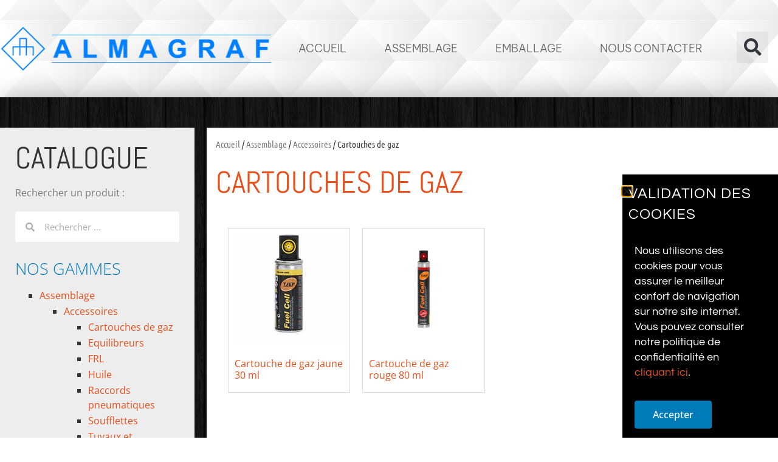

--- FILE ---
content_type: text/css
request_url: https://almagraf.fr/wp-content/uploads/elementor/css/post-2019.css?ver=1749569182
body_size: 1851
content:
.elementor-kit-2019{--e-global-color-primary:#E94E1B;--e-global-color-secondary:#333333;--e-global-color-text:#7A7A7A;--e-global-color-accent:#007CBA;--e-global-typography-primary-font-family:"Open Sans";--e-global-typography-primary-font-weight:400;--e-global-typography-secondary-font-family:"Open Sans Condensed";--e-global-typography-secondary-font-weight:400;--e-global-typography-text-font-family:"Open Sans";--e-global-typography-text-font-weight:400;--e-global-typography-accent-font-family:"Open Sans";--e-global-typography-accent-font-weight:500;color:#333333;font-family:"Open Sans", Sans-serif;}.elementor-kit-2019 e-page-transition{background-color:#FFBC7D;}.elementor-kit-2019 a{color:var( --e-global-color-primary );}.elementor-kit-2019 a:hover{color:var( --e-global-color-accent );}.elementor-kit-2019 h5{color:#007CBA;font-family:"Open Sans", Sans-serif;font-size:1.7em;font-weight:300;}.elementor-kit-2019 img{filter:brightness( 100% ) contrast( 100% ) saturate( 100% ) blur( 0px ) hue-rotate( 0deg );}.elementor-section.elementor-section-boxed > .elementor-container{max-width:1500px;}.e-con{--container-max-width:1500px;}.elementor-widget:not(:last-child){margin-block-end:20px;}.elementor-element{--widgets-spacing:20px 20px;--widgets-spacing-row:20px;--widgets-spacing-column:20px;}{}h1.entry-title{display:var(--page-title-display);}.site-header .site-branding{flex-direction:column;align-items:stretch;}.site-header{padding-inline-end:0px;padding-inline-start:0px;}.site-footer .site-branding{flex-direction:column;align-items:stretch;}@media(max-width:1024px){.elementor-section.elementor-section-boxed > .elementor-container{max-width:1024px;}.e-con{--container-max-width:1024px;}}@media(max-width:767px){.elementor-section.elementor-section-boxed > .elementor-container{max-width:767px;}.e-con{--container-max-width:767px;}}

--- FILE ---
content_type: text/css
request_url: https://almagraf.fr/wp-content/uploads/elementor/css/post-2025.css?ver=1749569182
body_size: 12221
content:
.elementor-2025 .elementor-element.elementor-element-19c19d74 > .elementor-container > .elementor-column > .elementor-widget-wrap{align-content:center;align-items:center;}.elementor-2025 .elementor-element.elementor-element-19c19d74:not(.elementor-motion-effects-element-type-background), .elementor-2025 .elementor-element.elementor-element-19c19d74 > .elementor-motion-effects-container > .elementor-motion-effects-layer{background-color:rgba(194,203,210,0.33);background-image:url("https://almagraf.fr/wp-content/uploads/2016/04/header.jpg");}.elementor-2025 .elementor-element.elementor-element-19c19d74 > .elementor-background-overlay{background-color:transparent;background-image:linear-gradient(90deg, #EDEDED 30%, #FFFFFF00 51%);opacity:1;transition:background 0.3s, border-radius 0.3s, opacity 0.3s;}.elementor-2025 .elementor-element.elementor-element-19c19d74 > .elementor-container{min-height:160px;}.elementor-2025 .elementor-element.elementor-element-19c19d74{transition:background 0.3s, border 0.3s, border-radius 0.3s, box-shadow 0.3s;}.elementor-2025 .elementor-element.elementor-element-239f1be4.elementor-column > .elementor-widget-wrap{justify-content:flex-start;}.elementor-widget-theme-site-logo .widget-image-caption{color:var( --e-global-color-text );font-family:var( --e-global-typography-text-font-family ), Sans-serif;font-weight:var( --e-global-typography-text-font-weight );}.elementor-2025 .elementor-element.elementor-element-1e78b1ba{text-align:left;}.elementor-2025 .elementor-element.elementor-element-1e78b1ba img{width:500px;}.elementor-widget-nav-menu .elementor-nav-menu .elementor-item{font-family:var( --e-global-typography-primary-font-family ), Sans-serif;font-weight:var( --e-global-typography-primary-font-weight );}.elementor-widget-nav-menu .elementor-nav-menu--main .elementor-item{color:var( --e-global-color-text );fill:var( --e-global-color-text );}.elementor-widget-nav-menu .elementor-nav-menu--main .elementor-item:hover,
					.elementor-widget-nav-menu .elementor-nav-menu--main .elementor-item.elementor-item-active,
					.elementor-widget-nav-menu .elementor-nav-menu--main .elementor-item.highlighted,
					.elementor-widget-nav-menu .elementor-nav-menu--main .elementor-item:focus{color:var( --e-global-color-accent );fill:var( --e-global-color-accent );}.elementor-widget-nav-menu .elementor-nav-menu--main:not(.e--pointer-framed) .elementor-item:before,
					.elementor-widget-nav-menu .elementor-nav-menu--main:not(.e--pointer-framed) .elementor-item:after{background-color:var( --e-global-color-accent );}.elementor-widget-nav-menu .e--pointer-framed .elementor-item:before,
					.elementor-widget-nav-menu .e--pointer-framed .elementor-item:after{border-color:var( --e-global-color-accent );}.elementor-widget-nav-menu{--e-nav-menu-divider-color:var( --e-global-color-text );}.elementor-widget-nav-menu .elementor-nav-menu--dropdown .elementor-item, .elementor-widget-nav-menu .elementor-nav-menu--dropdown  .elementor-sub-item{font-family:var( --e-global-typography-accent-font-family ), Sans-serif;font-weight:var( --e-global-typography-accent-font-weight );}.elementor-2025 .elementor-element.elementor-element-5cd28692{z-index:1;}.elementor-2025 .elementor-element.elementor-element-5cd28692 .elementor-menu-toggle{margin:0 auto;background-color:var( --e-global-color-text );}.elementor-2025 .elementor-element.elementor-element-5cd28692 .elementor-nav-menu .elementor-item{font-family:"Be Vietnam Pro", Sans-serif;font-size:1.1em;font-weight:300;}.elementor-2025 .elementor-element.elementor-element-5cd28692 .elementor-nav-menu--main .elementor-item{color:#666666;fill:#666666;padding-left:31px;padding-right:31px;padding-top:18px;padding-bottom:18px;}.elementor-2025 .elementor-element.elementor-element-5cd28692 .elementor-nav-menu--main .elementor-item:hover,
					.elementor-2025 .elementor-element.elementor-element-5cd28692 .elementor-nav-menu--main .elementor-item.elementor-item-active,
					.elementor-2025 .elementor-element.elementor-element-5cd28692 .elementor-nav-menu--main .elementor-item.highlighted,
					.elementor-2025 .elementor-element.elementor-element-5cd28692 .elementor-nav-menu--main .elementor-item:focus{color:#ffffff;}.elementor-2025 .elementor-element.elementor-element-5cd28692 .elementor-nav-menu--main:not(.e--pointer-framed) .elementor-item:before,
					.elementor-2025 .elementor-element.elementor-element-5cd28692 .elementor-nav-menu--main:not(.e--pointer-framed) .elementor-item:after{background-color:var( --e-global-color-primary );}.elementor-2025 .elementor-element.elementor-element-5cd28692 .e--pointer-framed .elementor-item:before,
					.elementor-2025 .elementor-element.elementor-element-5cd28692 .e--pointer-framed .elementor-item:after{border-color:var( --e-global-color-primary );}.elementor-2025 .elementor-element.elementor-element-5cd28692 div.elementor-menu-toggle{color:#ffffff;}.elementor-2025 .elementor-element.elementor-element-5cd28692 div.elementor-menu-toggle svg{fill:#ffffff;}.elementor-widget-search-form input[type="search"].elementor-search-form__input{font-family:var( --e-global-typography-text-font-family ), Sans-serif;font-weight:var( --e-global-typography-text-font-weight );}.elementor-widget-search-form .elementor-search-form__input,
					.elementor-widget-search-form .elementor-search-form__icon,
					.elementor-widget-search-form .elementor-lightbox .dialog-lightbox-close-button,
					.elementor-widget-search-form .elementor-lightbox .dialog-lightbox-close-button:hover,
					.elementor-widget-search-form.elementor-search-form--skin-full_screen input[type="search"].elementor-search-form__input{color:var( --e-global-color-text );fill:var( --e-global-color-text );}.elementor-widget-search-form .elementor-search-form__submit{font-family:var( --e-global-typography-text-font-family ), Sans-serif;font-weight:var( --e-global-typography-text-font-weight );background-color:var( --e-global-color-secondary );}.elementor-2025 .elementor-element.elementor-element-517fc4a .elementor-search-form{text-align:center;}.elementor-2025 .elementor-element.elementor-element-517fc4a .elementor-search-form__toggle{--e-search-form-toggle-size:52px;}.elementor-2025 .elementor-element.elementor-element-517fc4a input[type="search"].elementor-search-form__input{font-family:"Roboto", Sans-serif;font-weight:400;}.elementor-2025 .elementor-element.elementor-element-517fc4a .elementor-search-form__input,
					.elementor-2025 .elementor-element.elementor-element-517fc4a .elementor-search-form__icon,
					.elementor-2025 .elementor-element.elementor-element-517fc4a .elementor-lightbox .dialog-lightbox-close-button,
					.elementor-2025 .elementor-element.elementor-element-517fc4a .elementor-lightbox .dialog-lightbox-close-button:hover,
					.elementor-2025 .elementor-element.elementor-element-517fc4a.elementor-search-form--skin-full_screen input[type="search"].elementor-search-form__input{color:#CBCBCB;fill:#CBCBCB;}.elementor-2025 .elementor-element.elementor-element-517fc4a:not(.elementor-search-form--skin-full_screen) .elementor-search-form__container{border-radius:3px;}.elementor-2025 .elementor-element.elementor-element-517fc4a.elementor-search-form--skin-full_screen input[type="search"].elementor-search-form__input{border-radius:3px;}.elementor-2025 .elementor-element.elementor-element-04a9e3f > .elementor-container > .elementor-column > .elementor-widget-wrap{align-content:center;align-items:center;}.elementor-2025 .elementor-element.elementor-element-04a9e3f:not(.elementor-motion-effects-element-type-background), .elementor-2025 .elementor-element.elementor-element-04a9e3f > .elementor-motion-effects-container > .elementor-motion-effects-layer{background-color:rgba(194,203,210,0.33);background-image:url("https://almagraf.fr/wp-content/uploads/2016/04/header.jpg");}.elementor-2025 .elementor-element.elementor-element-04a9e3f > .elementor-background-overlay{background-color:transparent;background-image:linear-gradient(90deg, #EDEDED 30%, #FFFFFF00 51%);opacity:1;transition:background 0.3s, border-radius 0.3s, opacity 0.3s;}.elementor-2025 .elementor-element.elementor-element-04a9e3f{transition:background 0.3s, border 0.3s, border-radius 0.3s, box-shadow 0.3s;}.elementor-bc-flex-widget .elementor-2025 .elementor-element.elementor-element-1e24df9.elementor-column .elementor-widget-wrap{align-items:flex-start;}.elementor-2025 .elementor-element.elementor-element-1e24df9.elementor-column.elementor-element[data-element_type="column"] > .elementor-widget-wrap.elementor-element-populated{align-content:flex-start;align-items:flex-start;}.elementor-2025 .elementor-element.elementor-element-1e24df9.elementor-column > .elementor-widget-wrap{justify-content:flex-start;}.elementor-widget-image .widget-image-caption{color:var( --e-global-color-text );font-family:var( --e-global-typography-text-font-family ), Sans-serif;font-weight:var( --e-global-typography-text-font-weight );}.elementor-2025 .elementor-element.elementor-element-bdef956 .elementor-menu-toggle{margin-left:auto;}.elementor-theme-builder-content-area{height:400px;}.elementor-location-header:before, .elementor-location-footer:before{content:"";display:table;clear:both;}@media(max-width:1024px){.elementor-2025 .elementor-element.elementor-element-19c19d74{padding:0px 20px 0px 20px;}.elementor-2025 .elementor-element.elementor-element-5cd28692 .elementor-nav-menu--main > .elementor-nav-menu > li > .elementor-nav-menu--dropdown, .elementor-2025 .elementor-element.elementor-element-5cd28692 .elementor-nav-menu__container.elementor-nav-menu--dropdown{margin-top:13px !important;}.elementor-2025 .elementor-element.elementor-element-04a9e3f{padding:0px 20px 0px 20px;}}@media(max-width:767px){.elementor-2025 .elementor-element.elementor-element-19c19d74 > .elementor-container{min-height:100px;}.elementor-2025 .elementor-element.elementor-element-19c19d74{padding:20px 20px 20px 20px;}.elementor-2025 .elementor-element.elementor-element-239f1be4 > .elementor-element-populated{margin:0px 0px 0px 0px;--e-column-margin-right:0px;--e-column-margin-left:0px;padding:0px 0px 0px 0px;}.elementor-2025 .elementor-element.elementor-element-1e78b1ba{text-align:center;}.elementor-2025 .elementor-element.elementor-element-1e78b1ba img{width:80px;}.elementor-2025 .elementor-element.elementor-element-152b0ce4{width:100%;}.elementor-2025 .elementor-element.elementor-element-5b2cac2a{width:33%;}.elementor-2025 .elementor-element.elementor-element-3f03a6d{width:33%;}.elementor-2025 .elementor-element.elementor-element-04a9e3f > .elementor-container{min-height:50px;}.elementor-2025 .elementor-element.elementor-element-04a9e3f{padding:20px 20px 20px 20px;}.elementor-2025 .elementor-element.elementor-element-1e24df9{width:80%;}.elementor-2025 .elementor-element.elementor-element-1e24df9 > .elementor-element-populated{margin:0px 0px 0px 0px;--e-column-margin-right:0px;--e-column-margin-left:0px;padding:0px 0px 0px 0px;}.elementor-2025 .elementor-element.elementor-element-545094f{text-align:left;}.elementor-2025 .elementor-element.elementor-element-b76ed4e{width:20%;}.elementor-bc-flex-widget .elementor-2025 .elementor-element.elementor-element-b76ed4e.elementor-column .elementor-widget-wrap{align-items:flex-start;}.elementor-2025 .elementor-element.elementor-element-b76ed4e.elementor-column.elementor-element[data-element_type="column"] > .elementor-widget-wrap.elementor-element-populated{align-content:flex-start;align-items:flex-start;}}@media(min-width:768px){.elementor-2025 .elementor-element.elementor-element-239f1be4{width:35%;}.elementor-2025 .elementor-element.elementor-element-152b0ce4{width:65%;}.elementor-2025 .elementor-element.elementor-element-5b2cac2a{width:89.999%;}.elementor-2025 .elementor-element.elementor-element-3f03a6d{width:10%;}.elementor-2025 .elementor-element.elementor-element-1e24df9{width:50%;}.elementor-2025 .elementor-element.elementor-element-b76ed4e{width:50%;}}@media(max-width:1024px) and (min-width:768px){.elementor-2025 .elementor-element.elementor-element-239f1be4{width:20%;}.elementor-2025 .elementor-element.elementor-element-152b0ce4{width:80%;}.elementor-2025 .elementor-element.elementor-element-1e24df9{width:20%;}}

--- FILE ---
content_type: text/css
request_url: https://almagraf.fr/wp-content/uploads/elementor/css/post-2114.css?ver=1749569182
body_size: 4841
content:
.elementor-2114 .elementor-element.elementor-element-454af868 > .elementor-container > .elementor-column > .elementor-widget-wrap{align-content:flex-start;align-items:flex-start;}.elementor-2114 .elementor-element.elementor-element-454af868:not(.elementor-motion-effects-element-type-background), .elementor-2114 .elementor-element.elementor-element-454af868 > .elementor-motion-effects-container > .elementor-motion-effects-layer{background-color:#000000;}.elementor-2114 .elementor-element.elementor-element-454af868{transition:background 0.3s, border 0.3s, border-radius 0.3s, box-shadow 0.3s;padding:30px 30px 30px 30px;}.elementor-2114 .elementor-element.elementor-element-454af868 > .elementor-background-overlay{transition:background 0.3s, border-radius 0.3s, opacity 0.3s;}.elementor-widget-text-editor{font-family:var( --e-global-typography-text-font-family ), Sans-serif;font-weight:var( --e-global-typography-text-font-weight );color:var( --e-global-color-text );}.elementor-widget-text-editor.elementor-drop-cap-view-stacked .elementor-drop-cap{background-color:var( --e-global-color-primary );}.elementor-widget-text-editor.elementor-drop-cap-view-framed .elementor-drop-cap, .elementor-widget-text-editor.elementor-drop-cap-view-default .elementor-drop-cap{color:var( --e-global-color-primary );border-color:var( --e-global-color-primary );}.elementor-2114 .elementor-element.elementor-element-fdad4de{font-family:"Roboto", Sans-serif;font-size:14px;font-weight:400;color:#7A7A7A;}.elementor-widget-nav-menu .elementor-nav-menu .elementor-item{font-family:var( --e-global-typography-primary-font-family ), Sans-serif;font-weight:var( --e-global-typography-primary-font-weight );}.elementor-widget-nav-menu .elementor-nav-menu--main .elementor-item{color:var( --e-global-color-text );fill:var( --e-global-color-text );}.elementor-widget-nav-menu .elementor-nav-menu--main .elementor-item:hover,
					.elementor-widget-nav-menu .elementor-nav-menu--main .elementor-item.elementor-item-active,
					.elementor-widget-nav-menu .elementor-nav-menu--main .elementor-item.highlighted,
					.elementor-widget-nav-menu .elementor-nav-menu--main .elementor-item:focus{color:var( --e-global-color-accent );fill:var( --e-global-color-accent );}.elementor-widget-nav-menu .elementor-nav-menu--main:not(.e--pointer-framed) .elementor-item:before,
					.elementor-widget-nav-menu .elementor-nav-menu--main:not(.e--pointer-framed) .elementor-item:after{background-color:var( --e-global-color-accent );}.elementor-widget-nav-menu .e--pointer-framed .elementor-item:before,
					.elementor-widget-nav-menu .e--pointer-framed .elementor-item:after{border-color:var( --e-global-color-accent );}.elementor-widget-nav-menu{--e-nav-menu-divider-color:var( --e-global-color-text );}.elementor-widget-nav-menu .elementor-nav-menu--dropdown .elementor-item, .elementor-widget-nav-menu .elementor-nav-menu--dropdown  .elementor-sub-item{font-family:var( --e-global-typography-accent-font-family ), Sans-serif;font-weight:var( --e-global-typography-accent-font-weight );}.elementor-2114 .elementor-element.elementor-element-efe3f4f .elementor-menu-toggle{margin:0 auto;}.elementor-2114 .elementor-element.elementor-element-efe3f4f .elementor-nav-menu .elementor-item{font-family:"Roboto", Sans-serif;font-size:14px;font-weight:400;}.elementor-2114 .elementor-element.elementor-element-efe3f4f .elementor-nav-menu--main .elementor-item:hover,
					.elementor-2114 .elementor-element.elementor-element-efe3f4f .elementor-nav-menu--main .elementor-item.elementor-item-active,
					.elementor-2114 .elementor-element.elementor-element-efe3f4f .elementor-nav-menu--main .elementor-item.highlighted,
					.elementor-2114 .elementor-element.elementor-element-efe3f4f .elementor-nav-menu--main .elementor-item:focus{color:var( --e-global-color-primary );fill:var( --e-global-color-primary );}.elementor-2114 .elementor-element.elementor-element-efe3f4f .elementor-nav-menu--main:not(.e--pointer-framed) .elementor-item:before,
					.elementor-2114 .elementor-element.elementor-element-efe3f4f .elementor-nav-menu--main:not(.e--pointer-framed) .elementor-item:after{background-color:var( --e-global-color-primary );}.elementor-2114 .elementor-element.elementor-element-efe3f4f .e--pointer-framed .elementor-item:before,
					.elementor-2114 .elementor-element.elementor-element-efe3f4f .e--pointer-framed .elementor-item:after{border-color:var( --e-global-color-primary );}.elementor-theme-builder-content-area{height:400px;}.elementor-location-header:before, .elementor-location-footer:before{content:"";display:table;clear:both;}@media(max-width:1024px){.elementor-2114 .elementor-element.elementor-element-454af868{padding:10px 20px 10px 20px;}}@media(max-width:767px){.elementor-2114 .elementor-element.elementor-element-454af868{padding:20px 20px 00px 20px;}}

--- FILE ---
content_type: text/css
request_url: https://almagraf.fr/wp-content/uploads/elementor/css/post-2308.css?ver=1749635387
body_size: 13486
content:
.elementor-2308 .elementor-element.elementor-element-7abad08:not(.elementor-motion-effects-element-type-background), .elementor-2308 .elementor-element.elementor-element-7abad08 > .elementor-motion-effects-container > .elementor-motion-effects-layer{background-color:#ffffff;background-image:url("https://almagraf.fr/wp-content/uploads/2022/04/pattern03.png");}.elementor-2308 .elementor-element.elementor-element-7abad08{box-shadow:0px 0px 40px 0px rgba(0, 0, 0, 0.25);transition:background 0.3s, border 0.3s, border-radius 0.3s, box-shadow 0.3s;margin-top:0%;margin-bottom:0%;padding:50px 0px 50px 0px;}.elementor-2308 .elementor-element.elementor-element-7abad08 > .elementor-background-overlay{transition:background 0.3s, border-radius 0.3s, opacity 0.3s;}.elementor-2308 .elementor-element.elementor-element-80384a3:not(.elementor-motion-effects-element-type-background) > .elementor-widget-wrap, .elementor-2308 .elementor-element.elementor-element-80384a3 > .elementor-widget-wrap > .elementor-motion-effects-container > .elementor-motion-effects-layer{background-color:#EDEDED;}.elementor-2308 .elementor-element.elementor-element-80384a3 > .elementor-element-populated{transition:background 0.3s, border 0.3s, border-radius 0.3s, box-shadow 0.3s;}.elementor-2308 .elementor-element.elementor-element-80384a3 > .elementor-element-populated > .elementor-background-overlay{transition:background 0.3s, border-radius 0.3s, opacity 0.3s;}.elementor-widget-heading .elementor-heading-title{font-family:var( --e-global-typography-primary-font-family ), Sans-serif;font-weight:var( --e-global-typography-primary-font-weight );color:var( --e-global-color-primary );}.elementor-2308 .elementor-element.elementor-element-85585b9 .elementor-heading-title{font-family:"Abel", Sans-serif;font-size:50px;text-transform:uppercase;color:var( --e-global-color-secondary );}.elementor-widget-text-editor{font-family:var( --e-global-typography-text-font-family ), Sans-serif;font-weight:var( --e-global-typography-text-font-weight );color:var( --e-global-color-text );}.elementor-widget-text-editor.elementor-drop-cap-view-stacked .elementor-drop-cap{background-color:var( --e-global-color-primary );}.elementor-widget-text-editor.elementor-drop-cap-view-framed .elementor-drop-cap, .elementor-widget-text-editor.elementor-drop-cap-view-default .elementor-drop-cap{color:var( --e-global-color-primary );border-color:var( --e-global-color-primary );}.elementor-2308 .elementor-element.elementor-element-7524285 > .elementor-widget-container{margin:0px 0px -15px 0px;}.elementor-widget-search-form input[type="search"].elementor-search-form__input{font-family:var( --e-global-typography-text-font-family ), Sans-serif;font-weight:var( --e-global-typography-text-font-weight );}.elementor-widget-search-form .elementor-search-form__input,
					.elementor-widget-search-form .elementor-search-form__icon,
					.elementor-widget-search-form .elementor-lightbox .dialog-lightbox-close-button,
					.elementor-widget-search-form .elementor-lightbox .dialog-lightbox-close-button:hover,
					.elementor-widget-search-form.elementor-search-form--skin-full_screen input[type="search"].elementor-search-form__input{color:var( --e-global-color-text );fill:var( --e-global-color-text );}.elementor-widget-search-form .elementor-search-form__submit{font-family:var( --e-global-typography-text-font-family ), Sans-serif;font-weight:var( --e-global-typography-text-font-weight );background-color:var( --e-global-color-secondary );}.elementor-2308 .elementor-element.elementor-element-f513141 .elementor-search-form__container{min-height:50px;}.elementor-2308 .elementor-element.elementor-element-f513141 .elementor-search-form__submit{min-width:50px;}body:not(.rtl) .elementor-2308 .elementor-element.elementor-element-f513141 .elementor-search-form__icon{padding-left:calc(50px / 3);}body.rtl .elementor-2308 .elementor-element.elementor-element-f513141 .elementor-search-form__icon{padding-right:calc(50px / 3);}.elementor-2308 .elementor-element.elementor-element-f513141 .elementor-search-form__input, .elementor-2308 .elementor-element.elementor-element-f513141.elementor-search-form--button-type-text .elementor-search-form__submit{padding-left:calc(50px / 3);padding-right:calc(50px / 3);}.elementor-2308 .elementor-element.elementor-element-f513141:not(.elementor-search-form--skin-full_screen) .elementor-search-form__container{background-color:#FFFFFF;border-radius:3px;}.elementor-2308 .elementor-element.elementor-element-f513141.elementor-search-form--skin-full_screen input[type="search"].elementor-search-form__input{background-color:#FFFFFF;border-radius:3px;}.elementor-widget-icon-box.elementor-view-stacked .elementor-icon{background-color:var( --e-global-color-primary );}.elementor-widget-icon-box.elementor-view-framed .elementor-icon, .elementor-widget-icon-box.elementor-view-default .elementor-icon{fill:var( --e-global-color-primary );color:var( --e-global-color-primary );border-color:var( --e-global-color-primary );}.elementor-widget-icon-box .elementor-icon-box-title, .elementor-widget-icon-box .elementor-icon-box-title a{font-family:var( --e-global-typography-primary-font-family ), Sans-serif;font-weight:var( --e-global-typography-primary-font-weight );}.elementor-widget-icon-box .elementor-icon-box-title{color:var( --e-global-color-primary );}.elementor-widget-icon-box:has(:hover) .elementor-icon-box-title,
					 .elementor-widget-icon-box:has(:focus) .elementor-icon-box-title{color:var( --e-global-color-primary );}.elementor-widget-icon-box .elementor-icon-box-description{font-family:var( --e-global-typography-text-font-family ), Sans-serif;font-weight:var( --e-global-typography-text-font-weight );color:var( --e-global-color-text );}.elementor-2308 .elementor-element.elementor-element-224441fd > .elementor-widget-container{padding:30px 0px 30px 0px;}.elementor-2308 .elementor-element.elementor-element-224441fd{--icon-box-icon-margin:15px;}.elementor-2308 .elementor-element.elementor-element-224441fd.elementor-view-stacked .elementor-icon{background-color:var( --e-global-color-accent );}.elementor-2308 .elementor-element.elementor-element-224441fd.elementor-view-framed .elementor-icon, .elementor-2308 .elementor-element.elementor-element-224441fd.elementor-view-default .elementor-icon{fill:var( --e-global-color-accent );color:var( --e-global-color-accent );border-color:var( --e-global-color-accent );}.elementor-2308 .elementor-element.elementor-element-224441fd .elementor-icon{font-size:25px;border-width:1px 1px 1px 1px;}.elementor-2308 .elementor-element.elementor-element-224441fd .elementor-icon-box-title, .elementor-2308 .elementor-element.elementor-element-224441fd .elementor-icon-box-title a{font-family:"Open Sans", Sans-serif;font-weight:300;}.elementor-2308 .elementor-element.elementor-element-224441fd .elementor-icon-box-title{color:var( --e-global-color-accent );}.elementor-2308 .elementor-element.elementor-element-d7287c6:not(.elementor-motion-effects-element-type-background) > .elementor-widget-wrap, .elementor-2308 .elementor-element.elementor-element-d7287c6 > .elementor-widget-wrap > .elementor-motion-effects-container > .elementor-motion-effects-layer{background-color:#FFFFFF;}.elementor-2308 .elementor-element.elementor-element-d7287c6 > .elementor-element-populated{transition:background 0.3s, border 0.3s, border-radius 0.3s, box-shadow 0.3s;margin:0px 0px 0px 20px;--e-column-margin-right:0px;--e-column-margin-left:20px;}.elementor-2308 .elementor-element.elementor-element-d7287c6 > .elementor-element-populated > .elementor-background-overlay{transition:background 0.3s, border-radius 0.3s, opacity 0.3s;}.elementor-2308 .elementor-element.elementor-element-8bb33e9 > .elementor-widget-container{margin:0px 0px -10px 0px;}.elementor-2308 .elementor-element.elementor-element-8bb33e9 .woocommerce-breadcrumb > a{color:#7a7a7a;}.elementor-2308 .elementor-element.elementor-element-8bb33e9 .woocommerce-breadcrumb{font-family:"Ubuntu Condensed", Sans-serif;font-size:15px;font-weight:200;line-height:1.7em;}.elementor-widget-theme-archive-title .elementor-heading-title{font-family:var( --e-global-typography-primary-font-family ), Sans-serif;font-weight:var( --e-global-typography-primary-font-weight );color:var( --e-global-color-primary );}.elementor-2308 .elementor-element.elementor-element-f78fd2e .elementor-heading-title{font-family:"Abel", Sans-serif;font-size:50px;text-transform:uppercase;}.elementor-2308 .elementor-element.elementor-element-447fdd0 > .elementor-element-populated{margin:0px 0px 0px 0px;--e-column-margin-right:0px;--e-column-margin-left:0px;padding:0px 5px 0px 0px;}.elementor-widget-wc-archive-products.elementor-wc-products ul.products li.product .woocommerce-loop-product__title{color:var( --e-global-color-primary );}.elementor-widget-wc-archive-products.elementor-wc-products ul.products li.product .woocommerce-loop-category__title{color:var( --e-global-color-primary );}.elementor-widget-wc-archive-products.elementor-wc-products ul.products li.product .woocommerce-loop-product__title, .elementor-widget-wc-archive-products.elementor-wc-products ul.products li.product .woocommerce-loop-category__title{font-family:var( --e-global-typography-primary-font-family ), Sans-serif;font-weight:var( --e-global-typography-primary-font-weight );}.elementor-widget-wc-archive-products.elementor-wc-products ul.products li.product .price{color:var( --e-global-color-primary );font-family:var( --e-global-typography-primary-font-family ), Sans-serif;font-weight:var( --e-global-typography-primary-font-weight );}.elementor-widget-wc-archive-products.elementor-wc-products ul.products li.product .price ins{color:var( --e-global-color-primary );}.elementor-widget-wc-archive-products.elementor-wc-products ul.products li.product .price ins .amount{color:var( --e-global-color-primary );}.elementor-widget-wc-archive-products{--products-title-color:var( --e-global-color-primary );}.elementor-widget-wc-archive-products.products-heading-show .related-products > h2, .elementor-widget-wc-archive-products.products-heading-show .upsells > h2, .elementor-widget-wc-archive-products.products-heading-show .cross-sells > h2{font-family:var( --e-global-typography-primary-font-family ), Sans-serif;font-weight:var( --e-global-typography-primary-font-weight );}.elementor-widget-wc-archive-products.elementor-wc-products ul.products li.product .price del{color:var( --e-global-color-primary );}.elementor-widget-wc-archive-products.elementor-wc-products ul.products li.product .price del .amount{color:var( --e-global-color-primary );}.elementor-widget-wc-archive-products.elementor-wc-products ul.products li.product .price del {font-family:var( --e-global-typography-primary-font-family ), Sans-serif;font-weight:var( --e-global-typography-primary-font-weight );}.elementor-widget-wc-archive-products.elementor-wc-products ul.products li.product .button{font-family:var( --e-global-typography-accent-font-family ), Sans-serif;font-weight:var( --e-global-typography-accent-font-weight );}.elementor-widget-wc-archive-products.elementor-wc-products .added_to_cart{font-family:var( --e-global-typography-accent-font-family ), Sans-serif;font-weight:var( --e-global-typography-accent-font-weight );}.elementor-widget-wc-archive-products .elementor-products-nothing-found{color:var( --e-global-color-text );font-family:var( --e-global-typography-text-font-family ), Sans-serif;font-weight:var( --e-global-typography-text-font-weight );}.elementor-2308 .elementor-element.elementor-element-e5e8da4.elementor-wc-products ul.products li.product{text-align:left;border-style:solid;border-width:1px 1px 1px 1px;padding:10px 10px 10px 10px;border-color:#DDDDDD;}.elementor-2308 .elementor-element.elementor-element-e5e8da4 > .elementor-widget-container{margin:30px 20px 30px 20px;}.elementor-2308 .elementor-element.elementor-element-e5e8da4.elementor-wc-products  ul.products{grid-column-gap:20px;grid-row-gap:50px;}.elementor-2308 .elementor-element.elementor-element-e5e8da4.elementor-wc-products ul.products li.product:hover{border-color:var( --e-global-color-primary );}@media(min-width:768px){.elementor-2308 .elementor-element.elementor-element-80384a3{width:25%;}.elementor-2308 .elementor-element.elementor-element-d7287c6{width:75%;}}@media(max-width:1024px){.elementor-2308 .elementor-element.elementor-element-7abad08{padding:30px 20px 30px 20px;}.elementor-2308 .elementor-element.elementor-element-d7287c6 > .elementor-element-populated{margin:0px 0px 0px 0px;--e-column-margin-right:0px;--e-column-margin-left:0px;padding:0px 20px 0px 0px;}.elementor-2308 .elementor-element.elementor-element-e5e8da4.elementor-wc-products  ul.products{grid-column-gap:20px;grid-row-gap:40px;}}@media(max-width:767px){.elementor-2308 .elementor-element.elementor-element-7abad08{margin-top:0px;margin-bottom:0px;padding:20px 0px 0px 0px;}.elementor-2308 .elementor-element.elementor-element-d7287c6 > .elementor-element-populated{margin:40px 0px 0px 0px;--e-column-margin-right:0px;--e-column-margin-left:0px;padding:10px 10px 10px 10px;}.elementor-2308 .elementor-element.elementor-element-447fdd0 > .elementor-element-populated{padding:0px 0px 0px 0px;}.elementor-2308 .elementor-element.elementor-element-e5e8da4 > .elementor-widget-container{margin:10px 10px 10px 10px;}.elementor-2308 .elementor-element.elementor-element-e5e8da4.elementor-wc-products  ul.products{grid-column-gap:20px;grid-row-gap:40px;}}

--- FILE ---
content_type: text/css
request_url: https://almagraf.fr/wp-content/uploads/elementor/css/post-4662.css?ver=1749569182
body_size: 4974
content:
.elementor-4662 .elementor-element.elementor-element-2dfba9e7 > .elementor-container > .elementor-column > .elementor-widget-wrap{align-content:flex-end;align-items:flex-end;}.elementor-4662 .elementor-element.elementor-element-2dfba9e7{overflow:hidden;padding:4% 4% 2% 4%;}.elementor-bc-flex-widget .elementor-4662 .elementor-element.elementor-element-72c19e4f.elementor-column .elementor-widget-wrap{align-items:center;}.elementor-4662 .elementor-element.elementor-element-72c19e4f.elementor-column.elementor-element[data-element_type="column"] > .elementor-widget-wrap.elementor-element-populated{align-content:center;align-items:center;}.elementor-4662 .elementor-element.elementor-element-72c19e4f > .elementor-element-populated{padding:4px 0px 0px 0px;}.elementor-widget-heading .elementor-heading-title{font-family:var( --e-global-typography-primary-font-family ), Sans-serif;font-weight:var( --e-global-typography-primary-font-weight );color:var( --e-global-color-primary );}.elementor-4662 .elementor-element.elementor-element-4dbdbb88 .elementor-heading-title{font-family:"Questrial", Sans-serif;font-size:24px;font-weight:400;text-transform:uppercase;line-height:34px;letter-spacing:0.89px;color:#FFFFFF;}.elementor-bc-flex-widget .elementor-4662 .elementor-element.elementor-element-76bf241.elementor-column .elementor-widget-wrap{align-items:flex-end;}.elementor-4662 .elementor-element.elementor-element-76bf241.elementor-column.elementor-element[data-element_type="column"] > .elementor-widget-wrap.elementor-element-populated{align-content:flex-end;align-items:flex-end;}.elementor-widget-text-editor{font-family:var( --e-global-typography-text-font-family ), Sans-serif;font-weight:var( --e-global-typography-text-font-weight );color:var( --e-global-color-text );}.elementor-widget-text-editor.elementor-drop-cap-view-stacked .elementor-drop-cap{background-color:var( --e-global-color-primary );}.elementor-widget-text-editor.elementor-drop-cap-view-framed .elementor-drop-cap, .elementor-widget-text-editor.elementor-drop-cap-view-default .elementor-drop-cap{color:var( --e-global-color-primary );border-color:var( --e-global-color-primary );}.elementor-4662 .elementor-element.elementor-element-70572b68 > .elementor-widget-container{padding:0% 8% 0% 0%;}.elementor-4662 .elementor-element.elementor-element-70572b68{font-family:"Questrial", Sans-serif;font-size:18px;font-weight:400;text-transform:none;font-style:normal;line-height:25px;color:#FFFFFF;}.elementor-widget-button .elementor-button{background-color:var( --e-global-color-accent );font-family:var( --e-global-typography-accent-font-family ), Sans-serif;font-weight:var( --e-global-typography-accent-font-weight );}.elementor-4662 .elementor-element.elementor-element-34990f0 .elementor-button{fill:#FFFFFF;color:#FFFFFF;}#elementor-popup-modal-4662 .dialog-widget-content{animation-duration:0.7s;background-color:#000000;}#elementor-popup-modal-4662 .dialog-message{width:20vw;height:custom;align-items:center;}#elementor-popup-modal-4662{justify-content:flex-end;align-items:flex-end;}#elementor-popup-modal-4662 .dialog-close-button{display:flex;}#elementor-popup-modal-4662 .dialog-close-button i{color:#221B19;}#elementor-popup-modal-4662 .dialog-close-button svg{fill:#221B19;}#elementor-popup-modal-4662 .dialog-close-button:hover i{color:#827B75;}@media(max-width:1024px){.elementor-4662 .elementor-element.elementor-element-72c19e4f > .elementor-element-populated{padding:0% 6% 4% 6%;}.elementor-4662 .elementor-element.elementor-element-4dbdbb88{text-align:center;}.elementor-4662 .elementor-element.elementor-element-4dbdbb88 .elementor-heading-title{font-size:30px;line-height:30px;}.elementor-4662 .elementor-element.elementor-element-70572b68 > .elementor-widget-container{padding:0% 15% 0% 15%;}.elementor-4662 .elementor-element.elementor-element-70572b68{text-align:center;font-size:15px;line-height:21px;}#elementor-popup-modal-4662 .dialog-message{width:100vw;height:260px;}#elementor-popup-modal-4662{justify-content:center;align-items:flex-end;}#elementor-popup-modal-4662 .dialog-widget-content{margin:0px 0px 0px 0px;}}@media(max-width:767px){.elementor-4662 .elementor-element.elementor-element-2dfba9e7{padding:0% 6% 0% 6%;}.elementor-4662 .elementor-element.elementor-element-72c19e4f > .elementor-element-populated{padding:0% 0% 12% 0%;}.elementor-4662 .elementor-element.elementor-element-4dbdbb88 > .elementor-widget-container{padding:0% 10% 0% 10%;}.elementor-4662 .elementor-element.elementor-element-4dbdbb88 .elementor-heading-title{font-size:26px;line-height:26px;}.elementor-4662 .elementor-element.elementor-element-70572b68 > .elementor-widget-container{padding:0px 0px 0px 0px;}.elementor-4662 .elementor-element.elementor-element-70572b68{font-size:14px;line-height:20px;}#elementor-popup-modal-4662 .dialog-message{height:500px;}}@media(max-width:1024px) and (min-width:768px){.elementor-4662 .elementor-element.elementor-element-72c19e4f{width:100%;}}